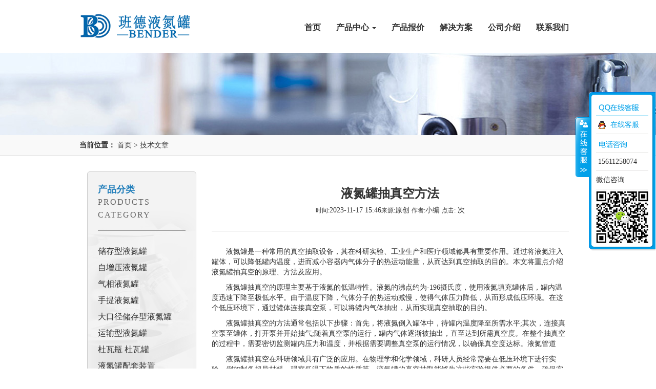

--- FILE ---
content_type: text/html
request_url: http://www.yedanguan365.com/2653.html
body_size: 7592
content:
<!DOCTYPE html>
<html lang="zh-CN">
<head>
    <meta charset="utf-8">
    <meta http-equiv="X-UA-Compatible" content="IE=edge">
    <meta name="viewport" content="width=device-width, initial-scale=1">   
    <meta name="keywords" content="液氮罐" />
    <meta name="description" content="液氮罐是一种常用的真空抽取设备，其在科研实验、工业生产和医疗领域都具有重要作用。通过将液氮注入罐体，可以降低罐内温度，进而减小容器内气体分子的热运动能量，从而达到真空抽取的目的。本文将重点介绍液氮罐抽真空的原理、方法及应用。　　液氮罐抽真空的原理主要基于液氮的低温特性。液氮的沸点约为-196摄氏度，使用液氮填充罐体后，罐内温度迅速下降至极低水平。由于温度下降，气体分子的热运动减慢，使得气体压力" />
    <title>液氮罐抽真空方法_班德液氮罐杜瓦瓶</title>
    <link rel="stylesheet" href="/template/eyou/pc/Css/bootstrap.min.css" >	
    <link rel="stylesheet" href="/template/eyou/pc/Css/font-awesome.min.css">	
    <link rel="stylesheet" href="/template/eyou/pc/Css/swiper.min.css">
    <link rel="stylesheet" href="/template/eyou/pc/Css/animate.min.css">
    <link rel="stylesheet" href="/template/eyou/pc/Css/flickity.min.css">
    <link rel="stylesheet" href="/template/eyou/pc/Css/osSlider.css">
    <link rel="stylesheet" href="/template/eyou/pc/Css/Styles.css">    
    <!--[if lt IE 9]>
      <script src="/template/eyou/pc/Js/html5shiv.min.js"></script>
      <script src="/template/eyou/pc/Js/respond.min.js"></script>
    <![endif]-->   
   
</head>
<body>
<section id="navigation" class="wow fadeInUp" data-wow-delay="0.2s">
  <nav class="navbar navbar-default">
  <div class="container">  
  <div class="navbar-header">
      <button type="button" class="navbar-toggle collapsed" data-toggle="collapse" data-target="#bs-example-navbar-collapse-1" aria-expanded="false">
        <span class="sr-only">Toggle navigation</span>
        <span class="icon-bar"></span>
        <span class="icon-bar"></span>
        <span class="icon-bar"></span>
      </button>
      <a href="/" class="navbar-brand wow fadeInLeft" data-wow-delay="0.4s">
      <img src="/logo.png" class="img-responsive pull-left biglogo" alt="班德液氮罐" />
    
      </a>
      
    </div>
 
    <!-- Collect the nav links, forms, and other content for toggling -->
    <div class="collapse navbar-collapse" id="bs-example-navbar-collapse-1">
     
      <ul class="nav navbar-nav navbar-right wow fadeInRight" data-wow-delay="0.4s">
        <li><a href="/">首页</a></li>   
        
        <li class="dropdown">
          <a href="/chanpinzhanshi/" class="dropdown-toggle" data-toggle="dropdown" data-hover="dropdown" aria-expanded="false">产品中心 <i class="caret"></i></a>
		  <ul class="dropdown-menu">
            <li><a href="/cunchuxingyedanguan/">储存型液氮罐</a></li>
    	      	  <li><a href="/zizengyayadanguan/">自增压液氮罐</a></li>
    	      	  <li><a href="/shengwuyangbenkuyedanguan/">气相液氮罐</a></li>
    	      	  <li><a href="/bianxieshiyedanguan/">手提液氮罐</a></li>
    	      	  <li><a href="/dakoujingcunchuxingyedanguan/">大口径储存型液氮罐</a></li>
    	      	  <li><a href="/yunshuxingyedanguan/">运输型液氮罐</a></li>
    	      	  <li><a href="/yedanguandiwenjiejuefangan/">杜瓦瓶 杜瓦罐</a></li>
    	      	  <li><a href="/yedanguanpeitaozhuangzhi/">液氮罐配套装置</a></li>
    	      	  <li><a href="/shenlingchuliji/">智能深冷处理设备</a></li>
    	      	  <li><a href="/diwenguandao/">低温管道</a></li>
    	      	  <li><a href="/dingzhiyedanrongqi/">定制液氮容器</a></li>
    	      	  <li><a href="/yedanbingjilingji/">液氮冰淇淋机</a></li>
    	      	  <li><a href="/yedanguanjiankongyixitong/">液氮罐监控仪系统</a></li>
		  </ul>
		</li>  
          
                   
        <li><a href="/chanpinbaojia/">产品报价</a></li>
		<li><a href="/jiejuefangan/">解决方案</a></li>
		<li><a href="/gongsijieshao/" rel="nofollow">公司介绍</a></li>
		<li><a href="/lianxiwomen/" rel="nofollow">联系我们</a></li>
       
      </ul>

      
     
    </div><!-- /.navbar-collapse -->
  </div><!-- /.container-fluid -->
</nav>
</section>

<div class="ds_container top_banner article_page_banner">

</div>

<section class="breadcrumb_box wow fadeInUp" data-wow-delay="0.2s">
  <div class="container">
    <div class="row">
      <div class="col-md-12 text-left">
        <b>当前位置：</b> <a href='/' class=''>首页</a> > <a href='/jishuwenzhang/'>技术文章</a>      </div>
    </div>
  </div>
</section>



<section id="prosection">
  <div class="container">
    <div class="hidden-xs col-md-3">
      <div class="prosec_left">
        <h2>
        <a href="/">产品分类</a><br /><span>PRODUCTS CATEGORY</span>
        </h2>
        <ul class="pro_cat_left_list">
                <li><a href='/cunchuxingyedanguan/'>储存型液氮罐</a></li>
                <li><a href='/zizengyayadanguan/'>自增压液氮罐</a></li>
                <li><a href='/shengwuyangbenkuyedanguan/'>气相液氮罐</a></li>
                <li><a href='/bianxieshiyedanguan/'>手提液氮罐</a></li>
                <li><a href='/dakoujingcunchuxingyedanguan/'>大口径储存型液氮罐</a></li>
                <li><a href='/yunshuxingyedanguan/'>运输型液氮罐</a></li>
                <li><a href='/yedanguandiwenjiejuefangan/'>杜瓦瓶 杜瓦罐</a></li>
                <li><a href='/yedanguanpeitaozhuangzhi/'>液氮罐配套装置</a></li>
                <li><a href='/shenlingchuliji/'>智能深冷处理设备</a></li>
                <li><a href='/diwenguandao/'>低温管道</a></li>
                <li><a href='/dingzhiyedanrongqi/'>定制液氮容器</a></li>
                <li><a href='/yedanbingjilingji/'>液氮冰淇淋机</a></li>
                <li><a href='/yedanguanjiankongyixitong/'>液氮罐监控仪系统</a></li>
                  
        </ul>
      </div>

      <div class="prosec_left">
        <h2>
        <a href="/">推荐产品</a><br /><span>RECOMMENDED PRODUCTS</span>
        </h2>
        <ul class="left_rec_pros">
              <li>
            <a class="i_pro_img" href="/2125.html"><img src="/uploads/allimg/210112/1-2101121434370-L.jpg" width="100" height="66" /></a>
            <a class="i_pro_title" href="/2125.html">自动液氮泵 BD-50B自动补液液氮泵</a>
          </li>     
              <li>
            <a class="i_pro_img" href="/2123.html"><img src="/uploads/allimg/210112/1-2101121429440-L.jpg" width="100" height="66" /></a>
            <a class="i_pro_title" href="/2123.html">手套箱液氮罐 杜瓦瓶175-1.4mpa</a>
          </li>     
              <li>
            <a class="i_pro_img" href="/483.html"><img src="/uploads/180224/1-1P2241H232493.jpg" width="100" height="66" /></a>
            <a class="i_pro_title" href="/483.html">低温球磨机液氮罐</a>
          </li>     
              <li>
            <a class="i_pro_img" href="/482.html"><img src="/uploads/allimg/180224/1-1P2241609400-L.jpg" width="100" height="66" /></a>
            <a class="i_pro_title" href="/482.html">冷冻粉碎机液氮罐</a>
          </li>     
              <li>
            <a class="i_pro_img" href="/481.html"><img src="/uploads/allimg/180224/1-1P224153R10-L.jpg" width="100" height="66" /></a>
            <a class="i_pro_title" href="/481.html">低温粉碎机液氮罐</a>
          </li>     
              <li>
            <a class="i_pro_img" href="/451.html"><img src="/uploads/180112/1-1P1121SF3314.jpg" width="100" height="66" /></a>
            <a class="i_pro_title" href="/451.html">YDD-1000气相液氮罐-样本库细胞冻存容器</a>
          </li>     
              <li>
            <a class="i_pro_img" href="/441.html"><img src="/uploads/180102/1-1P1020S55NE.jpg" width="100" height="66" /></a>
            <a class="i_pro_title" href="/441.html">YDD-850气相液氮罐-气相液氮罐系统</a>
          </li>     
              <li>
            <a class="i_pro_img" href="/365.html"><img src="/uploads/allimg/171129/1-1G1291441270-L.jpg" width="100" height="66" /></a>
            <a class="i_pro_title" href="/365.html">YDD-550气相液氮罐 - 液氮供应系统</a>
          </li>     
           </ul>
      </div>

      <div class="prosec_left">
        <h2>
        <a href="/lianxiwomen/">联系我们</a><br /><span>CONTACT US</span>
        </h2>
        <div class="ds_left_block_text">
      
        <b>电话</b>：15611258074<br />
        <b>Q Q</b>： 43834183<br />
        <b>邮箱</b>：43834183@qq.com<br />
        <b>地址</b>：北京市大兴区黄村安顺南路
        </div>
      </div>

      <div class="prosec_left">
        <h2>
        <a href="/hangyedongtai">行业动态</a><br /><span>INDUSTRY TRENDS</span>
        </h2>
        <ul class="left_jishu_art_list">
            <li><a href="/3478.html">全国的杜瓦瓶模型供应商都有哪</a></li>
            <li><a href="/3381.html">班德液氮罐产品品质大升级,高</a></li>
            <li><a href="/3309.html">液氮罐初次使用前需要进行哪些</a></li>
            <li><a href="/3277.html">﻿生物液氮罐在高温环境下使用</a></li>
            <li><a href="/3276.html">冻存细胞的保存时间有多久才不</a></li>
            <li><a href="/3263.html">液氮罐温度探头位置标准</a></li>
            <li><a href="/3262.html">液氮罐是否会涉及挥发性有机物</a></li>
            <li><a href="/3261.html">液氮罐储存样品的一些注意要点</a></li>
            <li><a href="/3254.html">﻿170升液氩杜瓦罐尺寸规格</a></li>
            <li><a href="/3253.html">液氮罐蒸发率测试方法怎样比较</a></li>
            <li><a href="/3252.html">用液氮罐冻存不同的细胞会交叉</a></li>
            <li><a href="/3246.html">液氮管道安全阀霜冻过厚怎么处</a></li>
            <li><a href="/3239.html">国产30升液氮罐多少钱一个</a></li>
            <li><a href="/3238.html">杜瓦罐压力过高或过低是什么原</a></li>
             
     </ul>
      </div>


    </div>
    <div class="col-xs-12 col-md-9 artsec_right_box">
       <div class="row">
         <div class="col-xs-12 col-md-12">
           <div class="ds_right_title_box article_title">
    <h1>液氮罐抽真空方法</h1>
    <div class="info"> <small>时间:</small>2023-11-17 15:46<small>来源:</small>原创 <small>作者:</small>小编 <small>点击:</small>
   <script src='/index.php?m=api&c=Ajax&a=arcclick&type=view&aids=2653' type='text/javascript' language='javascript'></script>   次</div>
    </div>
         </div>
       </div>


       <div class="row">
         <div class="col-xs-12 col-md-12">
         <div class="ds_right_content_box">
    <p>　　液氮罐是一种常用的真空抽取设备，其在科研实验、工业生产和医疗领域都具有重要作用。通过将液氮注入罐体，可以降低罐内温度，进而减小容器内气体分子的热运动能量，从而达到真空抽取的目的。本文将重点介绍液氮罐抽真空的原理、方法及应用。</p><p>　　液氮罐抽真空的原理主要基于液氮的低温特性。液氮的沸点约为-196摄氏度，使用液氮填充罐体后，罐内温度迅速下降至极低水平。由于温度下降，气体分子的热运动减慢，使得气体压力降低，从而形成低压环境。在这个低压环境下，通过罐体连接真空泵，可以将罐内气体抽出，从而实现真空抽取的目的。</p><p>　　液氮罐抽真空的方法通常包括以下步骤：首先，将液氮倒入罐体中，待罐内温度降至所需水平;其次，连接真空泵至罐体，打开泵并开始抽气;随着真空泵的运行，罐内气体逐渐被抽出，直至达到所需真空度。在整个抽真空的过程中，需要密切监测罐内压力和温度，并根据需要调整真空泵的运行情况，以确保真空度达标。<a href="http://www.yedanguan365.com/diwenguandao/" target="_self">液氮管道</a></p><p>　　<a href="http://www.yedanguan365.com" target="_self">液氮罐</a>抽真空在科研领域具有广泛的应用。在物理学和化学领域，科研人员经常需要在低压环境下进行实验，例如制备超导材料、观察低温下物质的性质等。液氮罐的真空抽取能够为这些实验提供必要的条件，确保实验的可靠性和准确性。同时，在航天航空领域，液氮罐抽真空也被广泛用于模拟太空环境，测试航天器的性能和耐受能力。由于液氮罐抽真空具有快速、高效的特点，因此在实验室和工业生产中也得到了广泛应用，例如半导体制造中的真空工艺、医疗设备的制造等领域。<a href="http://www.yedanguan365.com/yedanguandiwenjiejuefangan/" target="_self">杜瓦瓶</a></p><p>　　然而，液氮罐抽真空过程中也存在一定的风险和挑战。首先，液氮的低温特性使得操作人员需要具备一定的安全意识和技能，防止接触液氮导致冻伤或其他意外。其次，真空系统的密封性对于真空度的维持至关重要，一旦存在泄漏，就会影响抽真空的效果。因此，在使用液氮罐进行真空抽取时，需要严格按照操作规程进行，确保操作安全，并定期检查罐体和真空系统的状态，保证设备正常运行。<a href="http://www.yedanguan365.com/shengwuyangbenkuyedanguan/" target="_self">气相液氮罐</a></p><p>　　总的来说，液氮罐抽真空作为一种常见的真空抽取方式，具有广泛的应用前景。它不仅在科研实验中发挥着重要作用，也在工业生产和医疗设备制造中发挥着重要作用。通过深入理解液氮罐抽真空的原理和方法，并加强安全意识，可以更好地发挥其作用，推动相关领域的发展和进步。</p><p><br/></p>    </div>

         
         </div> 
       </div>


       <div class="row" style=" margin-top:30px;">
         <div class="col-xs-12 col-md-12">
        <strong><span>本文链接地址：</span><a href="http://www.yedanguan365.com/2653.html">http://www.yedanguan365.com/2653.html</a></strong>  
         </div> 
       </div>
   

      <div class="row nextprev">
        <div class="col-xs-12 col-md-12">
          <div class="context">
    <ul>
     <li>
    <a href='/2652.html' title='﻿60升的液氮罐能储存多少麦管'> 上一篇：﻿60升的液氮罐能储存多少麦管 </a>
</li>
     <li>
    <a href='/2654.html' title='怎么从一个液氮罐把料押送到另一个液氮罐'> 下一篇：怎么从一个液氮罐把料押送到另一个液氮罐 </a>
</li>
    </ul>
   </div>
        </div>
      </div>
   



      <div class="row relativeitems">
        <div class="col-xs-12 col-md-12">
        <h2>相关内容</h2>    
        </div>
        <div class="col-xs-12 col-md-12">
          <div class="row">
                 <div class="col-xs-12 col-md-4"><a href="/3480.html" target="_blank">销售气相液氮罐都有哪些公司厂家？</a></div>
    <div class="col-xs-12 col-md-4"><a href="/3479.html" target="_blank">储存型液氮罐价格一览表（2025新）</a></div>
    <div class="col-xs-12 col-md-4"><a href="/3477.html" target="_blank">自增压液氮罐无法正常增压？原因排查与解决</a></div>
    <div class="col-xs-12 col-md-4"><a href="/3476.html" target="_blank">自增压液氮罐压力不稳怎么办？实用解决</a></div>
    <div class="col-xs-12 col-md-4"><a href="/3475.html" target="_blank">液氮罐液位报警器的常见类型与工作原理</a></div>
    <div class="col-xs-12 col-md-4"><a href="/3474.html" target="_blank">检查液氮贮存量的正确方法都有哪些</a></div>
    <div class="col-xs-12 col-md-4"><a href="/3473.html" target="_blank">手提液氮罐选型标准参考说明</a></div>
    <div class="col-xs-12 col-md-4"><a href="/3472.html" target="_blank">液氮杜瓦瓶 175 型充装量计算：能装多</a></div>
    <div class="col-xs-12 col-md-4"><a href="/3471.html" target="_blank">液氮杜瓦瓶200L出现少量泄漏的识别与处</a></div>
    <div class="col-xs-12 col-md-4"><a href="/3470.html" target="_blank">自增压液氮罐压力异常升高的安全操作与应对</a></div>
    <div class="col-xs-12 col-md-4"><a href="/3469.html" target="_blank">液氮自动排液罐排液异常？故障排查与规范使</a></div>
    <div class="col-xs-12 col-md-4"><a href="/3468.html" target="_blank">液氮汽化器滴水致地面湿滑腐蚀？规范处理与</a></div>
    <div class="col-xs-12 col-md-4"><a href="/3467.html" target="_blank">液氮管道工作压力选择不当？规范取值</a></div>
    <div class="col-xs-12 col-md-4"><a href="/3465.html" target="_blank">液氮罐常见问题、原因及解决方法</a></div>
    <div class="col-xs-12 col-md-4"><a href="/3464.html" target="_blank">造成液氮罐内液氮翻滚的原因</a></div>
          </div>
            
        </div>

      </div>



    </div>
  </div>
</section>



<section id="footer" class="wow fadeInUp" data-wow-delay="0.2s">
  <div class="container">
    <div class="row">
      <div class="col-xs-12 col-md-8 frightborder">
        <div class="fnav">
          <a href="/gongsijieshao/" rel="nofollow">公司介绍</a>
    <a href="/gongsidongtai/">公司动态</a>
    <a href="/hangyedongtai/">行业动态</a>
    <a href="/jishuwenzhang/">技术文章</a>
    <a href="/changjianwenti/">常见问题</a>
    <a href="/jiejuefangan/">解决方案</a>
    <a href="/lianxiwomen/" rel="nofollow">联系我们</a>
    <a href="/sitemap.txt">txt地图</a>
    <a href="/sitemap.xml">网站地图</a>
        </div>
        <div class="footer_contact">
            联系电话：15611258074 <br />
            Q Q:2678388834           邮箱：2678388834@qq.com<br />
            地址：北京市大兴区黄村安顺南路<br />
        </div>
      </div>
      <div class="col-xs-12 col-md-3 ">
<h4>微信号:15611258074</h4>
       </div> 
      <div class="col-xs-12 col-md-3 text-center">
        <img src="/erweima_.jpg" id="d2wm" name="d2wm" class="img-responsive" alt="微信二维码"/>
      </div>
      
    </div>
     
    
  </div> 
  <div class="container-fluid copyright">
    <div class="row">
      <div class="col-xs-12 col-md-12 text-center">
      <p>
      Copyright © 2017 (班德液氮罐)    北京德世科技有限公司 版权所有  <a href="http://www.beian.miit.gov.cn" rel="nofollow">京ICP备17012785号-2</a>
      </p> 
      </div>
    </div>
  </div>
</section>

<section class="footer_nav hidden-sm hidden-md hidden-lg"> 
  <div class="container">
    <div class="row">
      <div class="col-xs-4">
        <a href="/"><i class="fa fa-home"></i> 网站首页</a>
      </div>
      <div class="col-xs-4">
        <a href="/chanpinzhanshi"><i class="glyphicon glyphicon-th-large"></i> 产品中心</a>  
      </div>
      <div class="col-xs-4">
        <a href="#d2wm"><i class="glyphicon glyphicon-earphone"></i> 联系微信</a>  
      </div>
    </div>
  </div>
</section>


<link rel=stylesheet type=text/css href="/template/eyou/pc/style/common.css">
<script type="text/javascript" src="/template/eyou/pc/Js/kefu.js"></script>


<!--电脑-->
<div id="floatTools" class="float0831 hidden-xs">
  <div class="floatL">
    <a style="DISPLAY: none" id="aFloatTools_Show" class="btnOpen" title="查看在线客服" 
onclick="javascript:$('#divFloatToolsView').animate({width: 'show', opacity: 'show'}, 'normal',function(){ $('#divFloatToolsView').show();kf_setCookie('RightFloatShown', 0, '', '/', 'www.yedanguan365.com'); });$('#aFloatTools_Show').attr('style','display:none');$('#aFloatTools_Hide').attr('style','display:block');" 
href="javascript:void(0);">展开</a> 
    <a id="aFloatTools_Hide" class="btnCtn" title="关闭在线客服" 
onclick="javascript:$('#divFloatToolsView').animate({width: 'hide', opacity: 'hide'}, 'normal',function(){ $('#divFloatToolsView').hide();kf_setCookie('RightFloatShown', 1, '', '/', 'www.yedanguan365.com'); });$('#aFloatTools_Show').attr('style','display:block');$('#aFloatTools_Hide').attr('style','display:none');" 
href="javascript:void(0);">收缩</a>
  </div>
  <div id="divFloatToolsView" class="floatR">
    <div class="tp"></div>
    <div class="cn">
      <ul>
        <li class="top">
          <h3 class="titZx">QQ咨询</h3>
        </li>       
        <li><a class="icoTc" target="_blank" href="http://wpa.qq.com/msgrd?v=3&site=班德液氮罐&menu=yes&uin=2678388834">在线客服</a> </li>
        
      </ul>     
      <ul>
          <li>
              <h3 class="titDh">电话咨询</h3>
          </li>
          <li><span class="icoTl">15611258074</span> </li>
          <li>
              微信咨询
          </li>
      </ul>
      <div><img src="/images/wx8.jpg" id="ft2wm" alt="微信二维码"/></div>
  
    </div>
   
  </div> 


</div>

<!--手机-->
<div id="floatTools2" class="float0831 hidden-sm hidden-md hidden-lg">
  <div class="floatL">
    <a style="DISPLAY: block;" id="aFloatTools_Show2" class="btnOpen" title="查看在线客服" 
onclick="javascript:$('#divFloatToolsView2').animate({width: 'show', opacity: 'show'}, 'normal',function(){ $('#divFloatToolsView2').show();kf_setCookie('RightFloatShown', 0, '', '/', 'www.cnpetjy.com'); });$('#aFloatTools_Show2').attr('style','display:none');$('#aFloatTools_Hide2').attr('style','display:block');" 
href="javascript:void(0);">展开</a> 
    <a id="aFloatTools_Hide2" style=" display:none;" class="btnCtn" title="关闭在线客服" 
onclick="javascript:$('#divFloatToolsView2').animate({width: 'hide', opacity: 'hide'}, 'normal',function(){ $('#divFloatToolsView2').hide();kf_setCookie('RightFloatShown', 1, '', '/', 'www.cnpetjy.com'); });$('#aFloatTools_Show2').attr('style','display:block');$('#aFloatTools_Hide2').attr('style','display:none');" 
href="javascript:void(0);">收缩</a>
  </div>
  <div id="divFloatToolsView2" style=" display:none;" class="floatR">
    <div class="tp"></div>
    <div class="cn">
      <ul>
        <li class="top">
          <h3 class="titZx">QQ咨询</h3>
        </li>       
        <li><a class="icoTc" target="_blank" href="http://wpa.qq.com/msgrd?v=3&site=班德液氮罐&menu=yes&uin=2678388834">在线客服</a> </li>
        
      </ul>     
      <ul>
          <li>
              <h3 class="titDh">电话咨询</h3>
          </li>
          <li><span class="icoTl">15611258074</span> </li>
          <li>
              微信咨询
          </li>
      </ul>
      <div><img src="/images/wx8.jpg" id="ft2wm" alt="微信二维码"/></div>
  
    </div>
   
  </div> 


</div>

<script>
    var _hmt = _hmt || [];
    (function () {
        var hm = document.createElement("script");
        hm.src = "https://hm.baidu.com/hm.js?7b6ea2d19e900283c36d89db3ebbbb18";
        var s = document.getElementsByTagName("script")[0];
        s.parentNode.insertBefore(hm, s);
    })();
</script>
<script>
(function(b,a,e,h,f,c,g,s){b[h]=b[h]||function(){(b[h].c=b[h].c||[]).push(arguments)};
b[h].s=!!c;g=a.getElementsByTagName(e)[0];s=a.createElement(e);
s.src="//s.union.360.cn/"+f+".js";s.defer=!0;s.async=!0;g.parentNode.insertBefore(s,g)
})(window,document,"script","_qha",628381,false);
</script>

<script type="text/javascript">
    window.onload = function () {
        document.getElementsByTagName("html")[0].innerHTML = document.getElementsByTagName("html")[0].innerHTML.replace(new RegExp("最好", "g"), "**");
        document.getElementsByTagName("html")[0].innerHTML = document.getElementsByTagName("html")[0].innerHTML.replace(new RegExp("第一", "g"), "**");
        document.getElementsByTagName("html")[0].innerHTML = document.getElementsByTagName("html")[0].innerHTML.replace(new RegExp("最大", "g"), "**");
        document.getElementsByTagName("html")[0].innerHTML = document.getElementsByTagName("html")[0].innerHTML.replace(new RegExp("最佳", "g"), "**");
        document.getElementsByTagName("html")[0].innerHTML = document.getElementsByTagName("html")[0].innerHTML.replace(new RegExp("一流", "g"), "**");
        document.getElementsByTagName("html")[0].innerHTML = document.getElementsByTagName("html")[0].innerHTML.replace(new RegExp("顶尖", "g"), "**");
        document.getElementsByTagName("html")[0].innerHTML = document.getElementsByTagName("html")[0].innerHTML.replace(new RegExp("最新", "g"), "**");
        document.getElementsByTagName("html")[0].innerHTML = document.getElementsByTagName("html")[0].innerHTML.replace(new RegExp("最", "g"), "*");
        document.getElementsByTagName("html")[0].innerHTML = document.getElementsByTagName("html")[0].innerHTML.replace(new RegExp("专利", "g"), "**");
        document.getElementsByTagName("html")[0].innerHTML = document.getElementsByTagName("html")[0].innerHTML.replace(new RegExp("级", "g"), "*");
        document.getElementsByTagName("html")[0].innerHTML = document.getElementsByTagName("html")[0].innerHTML.replace(new RegExp("唯一", "g"), "**");
        document.getElementsByTagName("html")[0].innerHTML = document.getElementsByTagName("html")[0].innerHTML.replace(new RegExp("独家", "g"), "**");
        document.getElementsByTagName("html")[0].innerHTML = document.getElementsByTagName("html")[0].innerHTML.replace(new RegExp("独", "g"), "**");
        document.getElementsByTagName("html")[0].innerHTML = document.getElementsByTagName("html")[0].innerHTML.replace(new RegExp("国家", "g"), "**");
        document.getElementsByTagName("html")[0].innerHTML = document.getElementsByTagName("html")[0].innerHTML.replace(new RegExp("填补国内空白", "g"), "**");
        document.getElementsByTagName("html")[0].innerHTML = document.getElementsByTagName("html")[0].innerHTML.replace(new RegExp("首家", "g"), "**");
        document.getElementsByTagName("html")[0].innerHTML = document.getElementsByTagName("html")[0].innerHTML.replace(new RegExp("首个", "g"), "**");
        document.getElementsByTagName("html")[0].innerHTML = document.getElementsByTagName("html")[0].innerHTML.replace(new RegExp("首发", "g"), "**");
        document.getElementsByTagName("html")[0].innerHTML = document.getElementsByTagName("html")[0].innerHTML.replace(new RegExp("首选", "g"), "**");


        document.getElementsByTagName("html")[0].innerHTML = document.getElementsByTagName("html")[0].innerHTML.replace(new RegExp("王牌", "g"), "**");
        document.getElementsByTagName("html")[0].innerHTML = document.getElementsByTagName("html")[0].innerHTML.replace(new RegExp("掌门人", "g"), "**");
        document.getElementsByTagName("html")[0].innerHTML = document.getElementsByTagName("html")[0].innerHTML.replace(new RegExp("领袖", "g"), "**");
        document.getElementsByTagName("html")[0].innerHTML = document.getElementsByTagName("html")[0].innerHTML.replace(new RegExp("独一无二", "g"), "**");
        document.getElementsByTagName("html")[0].innerHTML = document.getElementsByTagName("html")[0].innerHTML.replace(new RegExp("绝无仅有", "g"), "**");
        document.getElementsByTagName("html")[0].innerHTML = document.getElementsByTagName("html")[0].innerHTML.replace(new RegExp("史无前例", "g"), "**");
        document.getElementsByTagName("html")[0].innerHTML = document.getElementsByTagName("html")[0].innerHTML.replace(new RegExp("万能", "g"), "**");
        document.getElementsByTagName("html")[0].innerHTML = document.getElementsByTagName("html")[0].innerHTML.replace(new RegExp("领先", "g"), "**");
        document.getElementsByTagName("html")[0].innerHTML = document.getElementsByTagName("html")[0].innerHTML.replace(new RegExp("领军", "g"), "**");
        document.getElementsByTagName("html")[0].innerHTML = document.getElementsByTagName("html")[0].innerHTML.replace(new RegExp("精确", "g"), "**");
        document.getElementsByTagName("html")[0].innerHTML = document.getElementsByTagName("html")[0].innerHTML.replace(new RegExp("国际品质", "g"), "**");
        document.getElementsByTagName("html")[0].innerHTML = document.getElementsByTagName("html")[0].innerHTML.replace(new RegExp("著名", "g"), "**");
        document.getElementsByTagName("html")[0].innerHTML = document.getElementsByTagName("html")[0].innerHTML.replace(new RegExp("王牌", "g"), "**");
        document.getElementsByTagName("html")[0].innerHTML = document.getElementsByTagName("html")[0].innerHTML.replace(new RegExp("世界", "g"), "**");
        document.getElementsByTagName("html")[0].innerHTML = document.getElementsByTagName("html")[0].innerHTML.replace(new RegExp("领导", "g"), "**");
        document.getElementsByTagName("html")[0].innerHTML = document.getElementsByTagName("html")[0].innerHTML.replace(new RegExp("先进", "g"), "**");
        document.getElementsByTagName("html")[0].innerHTML = document.getElementsByTagName("html")[0].innerHTML.replace(new RegExp("名列前茅", "g"), "**");
        document.getElementsByTagName("html")[0].innerHTML = document.getElementsByTagName("html")[0].innerHTML.replace(new RegExp("缔造", "g"), "**");
        document.getElementsByTagName("html")[0].innerHTML = document.getElementsByTagName("html")[0].innerHTML.replace(new RegExp("创始", "g"), "**");
        document.getElementsByTagName("html")[0].innerHTML = document.getElementsByTagName("html")[0].innerHTML.replace(new RegExp("发明者", "g"), "**");
        document.getElementsByTagName("html")[0].innerHTML = document.getElementsByTagName("html")[0].innerHTML.replace(new RegExp("前所未有", "g"), "**");
        document.getElementsByTagName("html")[0].innerHTML = document.getElementsByTagName("html")[0].innerHTML.replace(new RegExp("卓越", "g"), "**");
        document.getElementsByTagName("html")[0].innerHTML = document.getElementsByTagName("html")[0].innerHTML.replace(new RegExp("卓著", "g"), "**");
        document.getElementsByTagName("html")[0].innerHTML = document.getElementsByTagName("html")[0].innerHTML.replace(new RegExp("开发者", "g"), "**");
        document.getElementsByTagName("html")[0].innerHTML = document.getElementsByTagName("html")[0].innerHTML.replace(new RegExp("首次", "g"), "**");
        document.getElementsByTagName("html")[0].innerHTML = document.getElementsByTagName("html")[0].innerHTML.replace(new RegExp("国门", "g"), "**");
        document.getElementsByTagName("html")[0].innerHTML = document.getElementsByTagName("html")[0].innerHTML.replace(new RegExp("首屈一指", "g"), "**");
        document.getElementsByTagName("html")[0].innerHTML = document.getElementsByTagName("html")[0].innerHTML.replace(new RegExp("名牌", "g"), "**");
        document.getElementsByTagName("html")[0].innerHTML = document.getElementsByTagName("html")[0].innerHTML.replace(new RegExp("之王", "g"), "**");
        document.getElementsByTagName("html")[0].innerHTML = document.getElementsByTagName("html")[0].innerHTML.replace(new RegExp("永久", "g"), "**");
        document.getElementsByTagName("html")[0].innerHTML = document.getElementsByTagName("html")[0].innerHTML.replace(new RegExp("百分之百", "g"), "**");
    }
    </script>

<!-- 应用插件标签 start --> 
 <!-- 应用插件标签 end -->


<p id="back-to-top"><a href="#top" title="返回顶部"><i class="fa fa-rocket"></i></a></p>
<script src="/template/eyou/pc/Js/jquery-2.1.1.js"></script>
<script src="/template/eyou/pc/Js/bootstrap.min.js"></script>
<script src="/template/eyou/pc/Js/swiper.min.js"></script>
<script src="/template/eyou/pc/Js/flickity.pkgd.min.js"></script>
<script src="/template/eyou/pc/Js/wow.min.js"></script>   
<script src="/template/eyou/pc/layer/layer.js"></script>
<script src="/template/eyou/pc/Js/osSlider.js"></script>
<script src="/template/eyou/pc/Js/jquery.paroller.js"></script>
<script src="/template/eyou/pc/Js/Site.js"></script> 
</body>
</html>